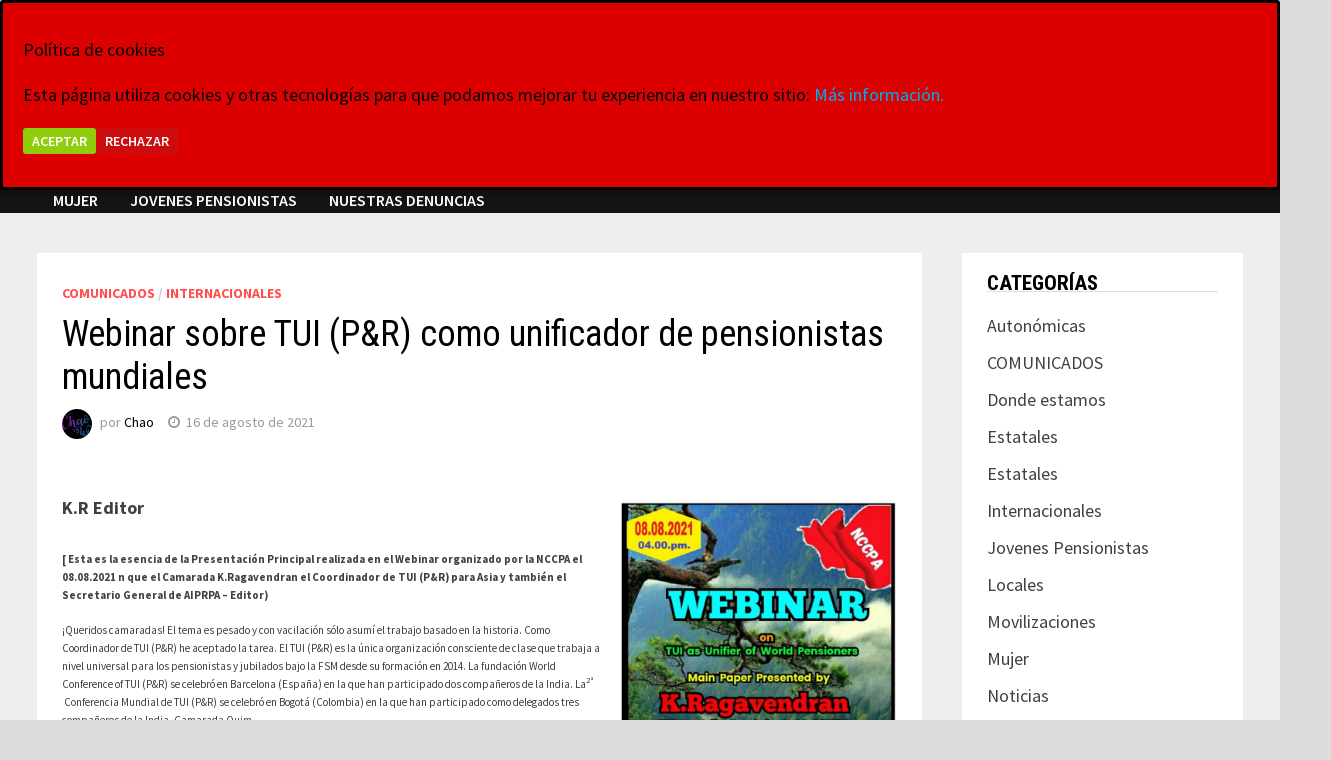

--- FILE ---
content_type: text/html; charset=UTF-8
request_url: https://lavozdelasplataformas.eu/webinar-sobre-tui-pr-como-unificador-de-pensionistas-mundiales
body_size: 20689
content:
<!doctype html>
<html lang="es">
<head>
	<meta charset="UTF-8">
	<meta name="viewport" content="width=device-width, initial-scale=1">
	<link rel="profile" href="https://gmpg.org/xfn/11">

	<title>Webinar sobre TUI (P&#038;R) como unificador de pensionistas mundiales &#8211; La Voz de las Plataformas</title>
<meta name='robots' content='max-image-preview:large' />
<link rel='dns-prefetch' href='//fonts.googleapis.com' />
<link rel='dns-prefetch' href='//s.w.org' />
<link rel="alternate" type="application/rss+xml" title="La Voz de las Plataformas &raquo; Feed" href="https://lavozdelasplataformas.eu/feed" />
<link rel="alternate" type="application/rss+xml" title="La Voz de las Plataformas &raquo; Feed de los comentarios" href="https://lavozdelasplataformas.eu/comments/feed" />
<link rel="alternate" type="application/rss+xml" title="La Voz de las Plataformas &raquo; Comentario Webinar sobre TUI (P&#038;R) como unificador de pensionistas mundiales del feed" href="https://lavozdelasplataformas.eu/webinar-sobre-tui-pr-como-unificador-de-pensionistas-mundiales/feed" />
		<script type="text/javascript">
			window._wpemojiSettings = {"baseUrl":"https:\/\/s.w.org\/images\/core\/emoji\/13.1.0\/72x72\/","ext":".png","svgUrl":"https:\/\/s.w.org\/images\/core\/emoji\/13.1.0\/svg\/","svgExt":".svg","source":{"concatemoji":"https:\/\/lavozdelasplataformas.eu\/wp-includes\/js\/wp-emoji-release.min.js?ver=5.8.12"}};
			!function(e,a,t){var n,r,o,i=a.createElement("canvas"),p=i.getContext&&i.getContext("2d");function s(e,t){var a=String.fromCharCode;p.clearRect(0,0,i.width,i.height),p.fillText(a.apply(this,e),0,0);e=i.toDataURL();return p.clearRect(0,0,i.width,i.height),p.fillText(a.apply(this,t),0,0),e===i.toDataURL()}function c(e){var t=a.createElement("script");t.src=e,t.defer=t.type="text/javascript",a.getElementsByTagName("head")[0].appendChild(t)}for(o=Array("flag","emoji"),t.supports={everything:!0,everythingExceptFlag:!0},r=0;r<o.length;r++)t.supports[o[r]]=function(e){if(!p||!p.fillText)return!1;switch(p.textBaseline="top",p.font="600 32px Arial",e){case"flag":return s([127987,65039,8205,9895,65039],[127987,65039,8203,9895,65039])?!1:!s([55356,56826,55356,56819],[55356,56826,8203,55356,56819])&&!s([55356,57332,56128,56423,56128,56418,56128,56421,56128,56430,56128,56423,56128,56447],[55356,57332,8203,56128,56423,8203,56128,56418,8203,56128,56421,8203,56128,56430,8203,56128,56423,8203,56128,56447]);case"emoji":return!s([10084,65039,8205,55357,56613],[10084,65039,8203,55357,56613])}return!1}(o[r]),t.supports.everything=t.supports.everything&&t.supports[o[r]],"flag"!==o[r]&&(t.supports.everythingExceptFlag=t.supports.everythingExceptFlag&&t.supports[o[r]]);t.supports.everythingExceptFlag=t.supports.everythingExceptFlag&&!t.supports.flag,t.DOMReady=!1,t.readyCallback=function(){t.DOMReady=!0},t.supports.everything||(n=function(){t.readyCallback()},a.addEventListener?(a.addEventListener("DOMContentLoaded",n,!1),e.addEventListener("load",n,!1)):(e.attachEvent("onload",n),a.attachEvent("onreadystatechange",function(){"complete"===a.readyState&&t.readyCallback()})),(n=t.source||{}).concatemoji?c(n.concatemoji):n.wpemoji&&n.twemoji&&(c(n.twemoji),c(n.wpemoji)))}(window,document,window._wpemojiSettings);
		</script>
		<style type="text/css">
img.wp-smiley,
img.emoji {
	display: inline !important;
	border: none !important;
	box-shadow: none !important;
	height: 1em !important;
	width: 1em !important;
	margin: 0 .07em !important;
	vertical-align: -0.1em !important;
	background: none !important;
	padding: 0 !important;
}
</style>
	<link rel='stylesheet' id='argpd-informbox-css'  href='https://lavozdelasplataformas.eu/wp-content/plugins/adapta-rgpd/assets/css/inform-box-simple.css?ver=1.3.5' type='text/css' media='all' />
<link rel='stylesheet' id='wp-block-library-css'  href='https://lavozdelasplataformas.eu/wp-includes/css/dist/block-library/style.min.css?ver=5.8.12' type='text/css' media='all' />
<style id='wp-block-library-theme-inline-css' type='text/css'>
#start-resizable-editor-section{display:none}.wp-block-audio figcaption{color:#555;font-size:13px;text-align:center}.is-dark-theme .wp-block-audio figcaption{color:hsla(0,0%,100%,.65)}.wp-block-code{font-family:Menlo,Consolas,monaco,monospace;color:#1e1e1e;padding:.8em 1em;border:1px solid #ddd;border-radius:4px}.wp-block-embed figcaption{color:#555;font-size:13px;text-align:center}.is-dark-theme .wp-block-embed figcaption{color:hsla(0,0%,100%,.65)}.blocks-gallery-caption{color:#555;font-size:13px;text-align:center}.is-dark-theme .blocks-gallery-caption{color:hsla(0,0%,100%,.65)}.wp-block-image figcaption{color:#555;font-size:13px;text-align:center}.is-dark-theme .wp-block-image figcaption{color:hsla(0,0%,100%,.65)}.wp-block-pullquote{border-top:4px solid;border-bottom:4px solid;margin-bottom:1.75em;color:currentColor}.wp-block-pullquote__citation,.wp-block-pullquote cite,.wp-block-pullquote footer{color:currentColor;text-transform:uppercase;font-size:.8125em;font-style:normal}.wp-block-quote{border-left:.25em solid;margin:0 0 1.75em;padding-left:1em}.wp-block-quote cite,.wp-block-quote footer{color:currentColor;font-size:.8125em;position:relative;font-style:normal}.wp-block-quote.has-text-align-right{border-left:none;border-right:.25em solid;padding-left:0;padding-right:1em}.wp-block-quote.has-text-align-center{border:none;padding-left:0}.wp-block-quote.is-large,.wp-block-quote.is-style-large{border:none}.wp-block-search .wp-block-search__label{font-weight:700}.wp-block-group.has-background{padding:1.25em 2.375em;margin-top:0;margin-bottom:0}.wp-block-separator{border:none;border-bottom:2px solid;margin-left:auto;margin-right:auto;opacity:.4}.wp-block-separator:not(.is-style-wide):not(.is-style-dots){width:100px}.wp-block-separator.has-background:not(.is-style-dots){border-bottom:none;height:1px}.wp-block-separator.has-background:not(.is-style-wide):not(.is-style-dots){height:2px}.wp-block-table thead{border-bottom:3px solid}.wp-block-table tfoot{border-top:3px solid}.wp-block-table td,.wp-block-table th{padding:.5em;border:1px solid;word-break:normal}.wp-block-table figcaption{color:#555;font-size:13px;text-align:center}.is-dark-theme .wp-block-table figcaption{color:hsla(0,0%,100%,.65)}.wp-block-video figcaption{color:#555;font-size:13px;text-align:center}.is-dark-theme .wp-block-video figcaption{color:hsla(0,0%,100%,.65)}.wp-block-template-part.has-background{padding:1.25em 2.375em;margin-top:0;margin-bottom:0}#end-resizable-editor-section{display:none}
</style>
<link rel='stylesheet' id='cookie-consent-style-css'  href='https://lavozdelasplataformas.eu/wp-content/plugins/click-datos-lopd/assets/css/style.css?ver=5.8.12' type='text/css' media='all' />
<link rel='stylesheet' id='font-awesome-css'  href='https://lavozdelasplataformas.eu/wp-content/themes/bam/assets/css/font-awesome.min.css?ver=4.7.0' type='text/css' media='all' />
<link rel='stylesheet' id='bam-style-css'  href='https://lavozdelasplataformas.eu/wp-content/themes/bam/style.css?ver=5.8.12' type='text/css' media='all' />
<link rel='stylesheet' id='bam-google-fonts-css'  href='https://fonts.googleapis.com/css?family=Source+Sans+Pro%3A100%2C200%2C300%2C400%2C500%2C600%2C700%2C800%2C900%2C100i%2C200i%2C300i%2C400i%2C500i%2C600i%2C700i%2C800i%2C900i|Roboto+Condensed%3A100%2C200%2C300%2C400%2C500%2C600%2C700%2C800%2C900%2C100i%2C200i%2C300i%2C400i%2C500i%2C600i%2C700i%2C800i%2C900i%26subset%3Dlatin' type='text/css' media='all' />
<script type='text/javascript' src='https://lavozdelasplataformas.eu/wp-includes/js/jquery/jquery.min.js?ver=3.6.0' id='jquery-core-js'></script>
<script type='text/javascript' src='https://lavozdelasplataformas.eu/wp-includes/js/jquery/jquery-migrate.min.js?ver=3.3.2' id='jquery-migrate-js'></script>
<script type='text/javascript' src='https://lavozdelasplataformas.eu/wp-content/plugins/miniorange-login-openid/includes/js/mo_openid_jquery.cookie.min.js?ver=5.8.12' id='js-cookie-script-js'></script>
<script type='text/javascript' src='https://lavozdelasplataformas.eu/wp-content/plugins/miniorange-login-openid/includes/js/mo-openid-social_login.js?ver=5.8.12' id='mo-social-login-script-js'></script>
<script type='text/javascript' src='https://lavozdelasplataformas.eu/wp-content/plugins/1and1-wordpress-assistant/js/cookies.js?ver=5.8.12' id='1and1-wp-cookies-js'></script>
<link rel="https://api.w.org/" href="https://lavozdelasplataformas.eu/wp-json/" /><link rel="alternate" type="application/json" href="https://lavozdelasplataformas.eu/wp-json/wp/v2/posts/957" /><link rel="EditURI" type="application/rsd+xml" title="RSD" href="https://lavozdelasplataformas.eu/xmlrpc.php?rsd" />
<link rel="wlwmanifest" type="application/wlwmanifest+xml" href="https://lavozdelasplataformas.eu/wp-includes/wlwmanifest.xml" /> 
<meta name="generator" content="WordPress 5.8.12" />
<link rel="canonical" href="https://lavozdelasplataformas.eu/webinar-sobre-tui-pr-como-unificador-de-pensionistas-mundiales" />
<link rel='shortlink' href='https://lavozdelasplataformas.eu/?p=957' />
<link rel="alternate" type="application/json+oembed" href="https://lavozdelasplataformas.eu/wp-json/oembed/1.0/embed?url=https%3A%2F%2Flavozdelasplataformas.eu%2Fwebinar-sobre-tui-pr-como-unificador-de-pensionistas-mundiales" />
<link rel="alternate" type="text/xml+oembed" href="https://lavozdelasplataformas.eu/wp-json/oembed/1.0/embed?url=https%3A%2F%2Flavozdelasplataformas.eu%2Fwebinar-sobre-tui-pr-como-unificador-de-pensionistas-mundiales&#038;format=xml" />
<style id="cdlopd-css" type="text/css" media="screen">
				#catapult-cookie-bar {
					box-sizing: border-box;
					max-height: 0;
					opacity: 0;
					z-index: 99999;
					overflow: hidden;
					color: #000000;
					position: fixed;
					left: 0;
					top: 0;
					width: 100%;
					background-color: #dd0000;
                                        border-style: solid;
                                        border-width: px;
                                        border-color: ;
				}
				#catapult-cookie-bar a {
					color: ;
				}
				#catapult-cookie-bar .x_close span {
					background-color: ;
				}
				button#catapultCookieAceptar {
					background:#90CD0D;
					color: #fff;
					border: 0; padding: 6px 9px; border-radius: 3px;
				}
                                button#catapultCookieRechazar {
					background:#CD0D0D;
					color: #fff;
					border: 0; padding: 6px 9px; border-radius: 3px;
				}
				#catapult-cookie-bar h3 {
					color: #000000;
				}
				.has-cookie-bar #catapult-cookie-bar {
					opacity: 1;
					max-height: 999px;
					min-height: 30px;
				}</style><script src="[data-uri]"></script><link rel="pingback" href="https://lavozdelasplataformas.eu/xmlrpc.php"><link rel="icon" href="https://lavozdelasplataformas.eu/wp-content/uploads/2022/05/cropped-Logo-La-Voz-1-32x32.jpeg" sizes="32x32" />
<link rel="icon" href="https://lavozdelasplataformas.eu/wp-content/uploads/2022/05/cropped-Logo-La-Voz-1-192x192.jpeg" sizes="192x192" />
<link rel="apple-touch-icon" href="https://lavozdelasplataformas.eu/wp-content/uploads/2022/05/cropped-Logo-La-Voz-1-180x180.jpeg" />
<meta name="msapplication-TileImage" content="https://lavozdelasplataformas.eu/wp-content/uploads/2022/05/cropped-Logo-La-Voz-1-270x270.jpeg" />

		<style type="text/css" id="theme-custom-css">
			/* Header CSS */
                    body.boxed-layout #page {
                        max-width: 2000px;
                    }
                
                    @media ( min-width: 768px ) {
                        #primary {
                            width: 75%;
                        }
                    }
                
                    @media ( min-width: 768px ) {
                        #secondary {
                            width: 25%;
                        }
                    }
                /* Color CSS */
                    .page-content a:hover,
                    .entry-content a:hover {
                        color: #00aeef;
                    }
                
                    body.boxed-layout.custom-background,
                    body.boxed-layout {
                        background-color: #dddddd;
                    }
                
                    body.boxed-layout.custom-background.separate-containers,
                    body.boxed-layout.separate-containers {
                        background-color: #dddddd;
                    }
                
                    body.wide-layout.custom-background.separate-containers,
                    body.wide-layout.separate-containers {
                        background-color: #eeeeee;
                    }
                /* Header CSS */
                        .site-header.default-style .main-navigation ul li a, .site-header.default-style .bam-search-button-icon, .site-header.default-style .menu-toggle { line-height: 26px; }
                        .site-header.default-style .main-navigation ul ul li a { line-height: 1.3; }
                        .site-header.default-style .bam-search-box-container { top: 26px }
                    
                        .site-header.default-style #site-header-inner {
                            padding-top: 20px;
                        }
                    
                        .site-header.default-style #site-header-inner {
                            padding-bottom: 20px;
                        }
                    /* Typography CSS */h1, h2, h3, h4, h5, h6, .site-title, .bam-entry .entry-title a, .widget-title, .entry-title, .related-section-title, .related-post-title a, .single .entry-title, .archive .page-title{line-height:1.2;}.widget-title{line-height:0.5;}		</style>

	</head>

<body class="post-template-default single single-post postid-957 single-format-standard wp-custom-logo wp-embed-responsive boxed-layout right-sidebar separate-containers">



<div id="page" class="site">
	<a class="skip-link screen-reader-text" href="#content">Saltar al contenido</a>

	
<div id="topbar" class="bam-topbar clearfix">

    <div class="container">

                    <span class="bam-date">17 de enero de 2026</span>
        
        
        
<div class="bam-topbar-social colored">

    
        
                    <span class="bam-social-icon">
                                    <a href="https://www.facebook.com/La-Voz-de-las-Plataformas-181702116826990" class="bam-social-link facebook" target="_blank" title="Facebook">
                        <i class="fa fa-facebook"></i>
                    </a>
                            </span>
                
    
        
                    <span class="bam-social-icon">
                                    <a href="https://www.youtube.com/channel/UCwcB1I_zvnrMH0CqQLy6ltA" class="bam-social-link youtube" target="_blank" title="YouTube">
                        <i class="fa fa-youtube-play"></i>
                    </a>
                            </span>
                
    
        
                    <span class="bam-social-icon">
                                    <a href="https://twitter.com/pensionazo_no" class="bam-social-link twitter" target="_blank" title="Twitter">
                        <i class="fa fa-twitter"></i>
                    </a>
                            </span>
                
    
        
                
    
        
                    <span class="bam-social-icon">
                                    <a href="https://www.instagram.com/invites/contact/?i=15hzeztoqc20p&#038;utm_content=2q23fuj" class="bam-social-link instagram" target="_blank" title="Instagram">
                        <i class="fa fa-instagram"></i>
                    </a>
                            </span>
                
    
        
                
    
        
                
    
        
                
    
        
                
    
        
                
    
        
                
    
        
                
    
        
                
    
        
                
    
        
                
    
        
                
    
        
                
    
        
                    <span class="bam-social-icon">
                                    <a href="mailto:lavozdelasplataformas@gmail.com" class="bam-social-link email" target="_self" title="Correo electrónico">
                        <i class="fa fa-envelope"></i>
                    </a>
                            </span>
                
    
</div><!-- .bam-social-media -->
    </div>

</div>
	


<header id="masthead" class="site-header default-style">

    
    

<div id="site-header-inner" class="clearfix container left-logo">

    <div class="site-branding">
    <div class="site-branding-inner">

                    <div class="site-logo-image"><a href="https://lavozdelasplataformas.eu/" class="custom-logo-link" rel="home"><img width="81" height="80" src="https://lavozdelasplataformas.eu/wp-content/uploads/2022/05/cropped-cropped-WhatsApp-Image-2022-05-03-at-10.40.41-PM-e1651610833267.jpeg" class="custom-logo" alt="La Voz de las Plataformas" /></a></div>
        
        <div class="site-branding-text">
                            <p class="site-title"><a href="https://lavozdelasplataformas.eu/" rel="home">La Voz de las Plataformas</a></p>
                                <p class="site-description">Grupo Colaborativo La Voz de las Plataformas, donde todas y cada una de ellas tienen VOZ</p>
                    </div><!-- .site-branding-text -->

    </div><!-- .site-branding-inner -->
</div><!-- .site-branding -->
        
</div><!-- #site-header-inner -->



<nav id="site-navigation" class="main-navigation">

    <div id="site-navigation-inner" class="container align-left show-search">
        
        <div class="menu-menu-principal-container"><ul id="primary-menu" class="menu"><li id="menu-item-468" class="menu-item menu-item-type-post_type menu-item-object-page menu-item-home menu-item-468"><a href="https://lavozdelasplataformas.eu/">VIDEOCONFERENCIAS</a></li>
<li id="menu-item-910" class="menu-item menu-item-type-taxonomy menu-item-object-category menu-item-910"><a href="https://lavozdelasplataformas.eu/category/noticias">Noticias</a></li>
<li id="menu-item-121" class="menu-item menu-item-type-taxonomy menu-item-object-category current-post-ancestor current-menu-parent current-post-parent menu-item-121"><a href="https://lavozdelasplataformas.eu/category/comunicados">COMUNICADOS</a></li>
<li id="menu-item-962" class="menu-item menu-item-type-taxonomy menu-item-object-category current-post-ancestor current-menu-parent current-post-parent menu-item-962"><a href="https://lavozdelasplataformas.eu/category/comunicados">Internacionales</a></li>
<li id="menu-item-115" class="menu-item menu-item-type-taxonomy menu-item-object-category menu-item-has-children menu-item-115"><a href="https://lavozdelasplataformas.eu/category/movilizaciones">Movilizaciones</a>
<ul class="sub-menu">
	<li id="menu-item-850" class="menu-item menu-item-type-taxonomy menu-item-object-category current-post-ancestor current-menu-parent current-post-parent menu-item-850"><a href="https://lavozdelasplataformas.eu/category/comunicados">Locales</a></li>
	<li id="menu-item-849" class="menu-item menu-item-type-taxonomy menu-item-object-category current-post-ancestor current-menu-parent current-post-parent menu-item-849"><a href="https://lavozdelasplataformas.eu/category/comunicados">Autonómicos</a></li>
	<li id="menu-item-848" class="menu-item menu-item-type-taxonomy menu-item-object-category current-post-ancestor current-menu-parent current-post-parent menu-item-848"><a href="https://lavozdelasplataformas.eu/category/comunicados">Estatales</a></li>
	<li id="menu-item-847" class="menu-item menu-item-type-post_type menu-item-object-page menu-item-847"><a href="https://lavozdelasplataformas.eu/galeria">Galeria</a></li>
</ul>
</li>
<li id="menu-item-997" class="menu-item menu-item-type-taxonomy menu-item-object-category menu-item-997"><a href="https://lavozdelasplataformas.eu/category/quienes-somos">Quienes Somos</a></li>
<li id="menu-item-998" class="menu-item menu-item-type-taxonomy menu-item-object-category menu-item-998"><a href="https://lavozdelasplataformas.eu/category/donde-estamos">Donde estamos</a></li>
<li id="menu-item-126" class="menu-item menu-item-type-post_type menu-item-object-page menu-item-126"><a href="https://lavozdelasplataformas.eu/contactar">Contactar</a></li>
<li id="menu-item-926" class="menu-item menu-item-type-taxonomy menu-item-object-category menu-item-926"><a href="https://lavozdelasplataformas.eu/category/mujer">Mujer</a></li>
<li id="menu-item-1233" class="menu-item menu-item-type-taxonomy menu-item-object-category menu-item-1233"><a href="https://lavozdelasplataformas.eu/category/jovenes-pensionistas">Jovenes Pensionistas</a></li>
<li id="menu-item-1010" class="menu-item menu-item-type-taxonomy menu-item-object-category menu-item-1010"><a href="https://lavozdelasplataformas.eu/category/nuestras-denuncias">Nuestras Denuncias</a></li>
</ul></div><div class="bam-search-button-icon">
    <i class="fa fa-search" aria-hidden="true"></i>
</div>
<div class="bam-search-box-container">
    <div class="bam-search-box">
        <form role="search" method="get" class="search-form" action="https://lavozdelasplataformas.eu/">
				<label>
					<span class="screen-reader-text">Buscar:</span>
					<input type="search" class="search-field" placeholder="Buscar &hellip;" value="" name="s" />
				</label>
				<input type="submit" class="search-submit" value="Buscar" />
			</form>    </div><!-- th-search-box -->
</div><!-- .th-search-box-container -->

        <button class="menu-toggle" aria-controls="primary-menu" aria-expanded="false" data-toggle-target=".mobile-navigation"><i class="fa fa-bars"></i>Menú</button>
        
    </div><!-- .container -->
    
</nav><!-- #site-navigation -->
<div class="mobile-dropdown">
    <nav class="mobile-navigation">
        <div class="menu-menu-principal-container"><ul id="primary-menu-mobile" class="menu"><li class="menu-item menu-item-type-post_type menu-item-object-page menu-item-home menu-item-468"><a href="https://lavozdelasplataformas.eu/">VIDEOCONFERENCIAS</a></li>
<li class="menu-item menu-item-type-taxonomy menu-item-object-category menu-item-910"><a href="https://lavozdelasplataformas.eu/category/noticias">Noticias</a></li>
<li class="menu-item menu-item-type-taxonomy menu-item-object-category current-post-ancestor current-menu-parent current-post-parent menu-item-121"><a href="https://lavozdelasplataformas.eu/category/comunicados">COMUNICADOS</a></li>
<li class="menu-item menu-item-type-taxonomy menu-item-object-category current-post-ancestor current-menu-parent current-post-parent menu-item-962"><a href="https://lavozdelasplataformas.eu/category/comunicados">Internacionales</a></li>
<li class="menu-item menu-item-type-taxonomy menu-item-object-category menu-item-has-children menu-item-115"><a href="https://lavozdelasplataformas.eu/category/movilizaciones">Movilizaciones</a><button class="dropdown-toggle" data-toggle-target=".mobile-navigation .menu-item-115 > .sub-menu" aria-expanded="false"><span class="screen-reader-text">Mostrar el submenú</span></button>
<ul class="sub-menu">
	<li class="menu-item menu-item-type-taxonomy menu-item-object-category current-post-ancestor current-menu-parent current-post-parent menu-item-850"><a href="https://lavozdelasplataformas.eu/category/comunicados">Locales</a></li>
	<li class="menu-item menu-item-type-taxonomy menu-item-object-category current-post-ancestor current-menu-parent current-post-parent menu-item-849"><a href="https://lavozdelasplataformas.eu/category/comunicados">Autonómicos</a></li>
	<li class="menu-item menu-item-type-taxonomy menu-item-object-category current-post-ancestor current-menu-parent current-post-parent menu-item-848"><a href="https://lavozdelasplataformas.eu/category/comunicados">Estatales</a></li>
	<li class="menu-item menu-item-type-post_type menu-item-object-page menu-item-847"><a href="https://lavozdelasplataformas.eu/galeria">Galeria</a></li>
</ul>
</li>
<li class="menu-item menu-item-type-taxonomy menu-item-object-category menu-item-997"><a href="https://lavozdelasplataformas.eu/category/quienes-somos">Quienes Somos</a></li>
<li class="menu-item menu-item-type-taxonomy menu-item-object-category menu-item-998"><a href="https://lavozdelasplataformas.eu/category/donde-estamos">Donde estamos</a></li>
<li class="menu-item menu-item-type-post_type menu-item-object-page menu-item-126"><a href="https://lavozdelasplataformas.eu/contactar">Contactar</a></li>
<li class="menu-item menu-item-type-taxonomy menu-item-object-category menu-item-926"><a href="https://lavozdelasplataformas.eu/category/mujer">Mujer</a></li>
<li class="menu-item menu-item-type-taxonomy menu-item-object-category menu-item-1233"><a href="https://lavozdelasplataformas.eu/category/jovenes-pensionistas">Jovenes Pensionistas</a></li>
<li class="menu-item menu-item-type-taxonomy menu-item-object-category menu-item-1010"><a href="https://lavozdelasplataformas.eu/category/nuestras-denuncias">Nuestras Denuncias</a></li>
</ul></div>    </nav>
</div>

    
         
</header><!-- #masthead -->


	
	<div id="content" class="site-content">
		<div class="container">

	
	<div id="primary" class="content-area">

		
		<main id="main" class="site-main">

			
			
<article id="post-957" class="bam-single-post post-957 post type-post status-publish format-standard hentry category-comunicados category-internacionales">
	
	
	<div class="category-list">
		<span class="cat-links"><a href="https://lavozdelasplataformas.eu/category/comunicados" rel="category tag">COMUNICADOS</a> / <a href="https://lavozdelasplataformas.eu/category/comunicados/internacionales" rel="category tag">Internacionales</a></span>	</div><!-- .category-list -->

	<header class="entry-header">
		<h1 class="entry-title">Webinar sobre TUI (P&#038;R) como unificador de pensionistas mundiales</h1>			<div class="entry-meta">
				<span class="byline"> <img class="author-photo" alt="Chao" src="https://secure.gravatar.com/avatar/6032c66ace4c52c1d9d740156a705e6d?s=96&#038;d=mm&#038;r=g" />por <span class="author vcard"><a class="url fn n" href="https://lavozdelasplataformas.eu/author/chao">Chao</a></span></span><span class="posted-on"><i class="fa fa-clock-o"></i><a href="https://lavozdelasplataformas.eu/webinar-sobre-tui-pr-como-unificador-de-pensionistas-mundiales" rel="bookmark"><time class="entry-date published" datetime="2021-08-16T15:48:16+02:00">16 de agosto de 2021</time><time class="updated" datetime="2021-08-19T20:38:08+02:00">19 de agosto de 2021</time></a></span>			</div><!-- .entry-meta -->
			</header><!-- .entry-header -->

	
	
	<div class="entry-content">
		
<div class="wp-block-columns">
<div class="wp-block-column" style="flex-basis:100%">
<div class="wp-block-group"><div class="wp-block-group__inner-container">
<div class="wp-block-image"><figure class="alignright size-large is-resized"><img loading="lazy" src="https://lavozdelasplataformas.eu/wp-content/uploads/2021/08/IMG-20210803-WA0091-714x1024.jpg" alt="" class="wp-image-955" width="276" height="396" srcset="https://lavozdelasplataformas.eu/wp-content/uploads/2021/08/IMG-20210803-WA0091-714x1024.jpg 714w, https://lavozdelasplataformas.eu/wp-content/uploads/2021/08/IMG-20210803-WA0091-209x300.jpg 209w, https://lavozdelasplataformas.eu/wp-content/uploads/2021/08/IMG-20210803-WA0091-768x1101.jpg 768w, https://lavozdelasplataformas.eu/wp-content/uploads/2021/08/IMG-20210803-WA0091.jpg 893w" sizes="(max-width: 276px) 100vw, 276px" /></figure></div>



<p><strong>K.R Editor</strong><strong></strong></p>



<p style="font-size:11px"><strong>[ Esta es la esencia de la Presentación Principal realizada en el Webinar organizado por la NCCPA el 08.08.2021 n que el Camarada K.Ragavendran el Coordinador de TUI (P&amp;R) para Asia y también el Secretario General de AIPRPA – Editor)</strong><strong></strong></p>



<p style="font-size:11px">¡Queridos camaradas! El tema es pesado y con vacilación sólo asumí el trabajo basado en la historia. Como Coordinador de TUI (P&amp;R) he aceptado la tarea. El TUI (P&amp;R) es la única organización consciente de clase que trabaja a nivel universal para los pensionistas y jubilados bajo la FSM desde su formación en 2014. La fundación World Conference of TUI (P&amp;R) se celebró en Barcelona (España) en la que han participado dos compañeros de la India. La<sup>2ª</sup> &nbsp;Conferencia Mundial de TUI (P&amp;R) se celebró en Bogotá (Colombia) en la que han participado como delegados tres compañeros de la India. Camarada Quim</p>



<p style="font-size:11px">La Conferencia Mundial de TUI (P&amp;R) ha visto que no sólo los problemas de los pensionistas se discutieron allí, sino que también estas Conferencias han establecido claramente que sólo después de la llegada de la liberalización y la globalización el ataque a las pensiones y la seguridad social han comenzado en muchos países. Estábamos muy orgullosos de que la FSM hubiera tomado la iniciativa de formar una Organización Sindical Internacional para Jubilados y Jubilados. La formación de este TUI muestra claramente que la FSM había entendido que los pensionistas y jubilados tienen un papel importante que desempeñar no sólo en la defensa de las pensiones y la seguridad social, sino también contra las políticas de GLP, que es el punto de partida del grave ataque a la pensión y la seguridad social.</p>



<p style="font-size:11px">La FSM consiguió que se formaran muchas organizaciones sindicales internacionales con el fin de reunirse con los sectoriales y debatir sus problemas. La FSM también se reúne una vez cada cinco años en la conferencia mundial en la que se unen todos los TUI. La FSM solía extender la solidaridad total a cualquier sindicato en huelga en cualquier país. Aún hoy se puede ver que la huelga de Colombia o el bloqueo económico contra Cuba, la FSM y sus TUI están tratando de unir a sus propios compatriotas y apoyar la acción.</p>



<p style="font-size:11px">Deberíamos tocar la historia de la FSM y luego ir a la formación de Trade Union International (Pensionistas y Jubilados). La FSM es la organización madre y más de 20 TUI funcionan bajo ella. La FSM se formó en 1945. Antes de la formación de la FSM, todos funcionaban bajo la IFTU (Federación Internacional de Sindicatos). Incluso durante la Primera Guerra Mundial la IFTU estaba funcionando. Pero durante la Primera Guerra Mundial la clase obrera de Rusia asumió el liderazgo del país a través de la revolución y se estableció la URSS. La exitosa revolución en la URSS impulsó la moral de la clase obrera mundial.&nbsp; Muchas organizaciones comenzaron su batalla ideológica en diversos países con los sindicatos sin el clase-sentido correcto. En última instancia, el propio concepto de IFTU ha cambiado y el lema de IFTU se declara como «Socialización de los medios de producción». Esto había causado una batalla ideológica dentro de iftu y la Federación Americana del Trabajo (AFL) dejó la IFTU.</p>



<p style="font-size:11px">La IFTU está colaborando estrechamente con la Sociedad de las Naciones y la OIT y, según se informa, está ejerciendo presión a favor de las propuestas de la Sociedad de Naciones. La sede de iftu era Berlín (Alemania). Hitler se fue levantando en Alemania y después de atrincherarse comenzó a atacar a diferentes secciones una tras otra. Comenzó a atacar primero a la izquierda y luego a los sindicatos y también a los cristianos. La IFTU no podía funcionar desde Berlín y la sede se trasladó a París (Francia). Existe otra central sindical llamada CMT (Confederación Mundial del Trabajo) que tiene su sede en Europa. Esta organización sindical internacional trabajaba principalmente con los partidos demócrata-cristianos en Europa y atendía a los distritos católicos romanos. El régimen de Alemania e Italia comenzó a atacar fuertemente esa unión. Muchos líderes de la CMT fueron arrestados y enviados también a campos de concentración. La CMT no pudo funcionar y tuvo que cerrar su Secretaría en Holanda después de que Hitler ocupara ese país.</p>



<p style="font-size:11px">La<sup>2ª</sup> &nbsp;Guerra Mundial estalló cuando la Sociedad de Naciones no pudo detenerla. Alemania formó alianza con Italia y Japón y comenzó a atacar al mundo. Las Potencias Aliadas salieron victoriosas y las Potencias del Eje fueron derrotadas en la Guerra Mundial después de la devastación principalmente en Europa. Pero un factor importante dela<sup>2ª</sup> &nbsp;Guerra Mundial fue la victoria de la URSS y la formación de un Campo Socialista en el mundo. La formación del Campo Socialista impulsó el funcionamiento de la IFTU. El cambio climático dio lugar a la formación de la FSM por disolución de la IFTU en 1945 después de la guerra mundial.</p>



<p style="font-size:11px">Pero los Estados Unidos habían traído un plan llamado el «Plan Marshal». El Plan Marshal ofrecía miles de millones de dólares para la reconstrucción de las economías devastadas de Europa. La intención principal del plan era detener el crecimiento del movimiento sindical militante que amenazaba a varios poderes y una probable toma del poder por parte de la clase obrera. Por lo tanto, el Plan Marshal ofreció una reconstrucción de la economía que detendría los disturbios.</p>



<p style="font-size:11px">El Plan Marshal causó otra batalla ideológica dentro de la FSM. Muchas Uniones, especialmente en Europa, no pudieron adoptar una posición correcta debido a su enfoque subjetivo. Querían la ayuda de los Estados Unidos para sus propios países. La batalla ideológica se extendió a la separación de caminos que condujo a la ruptura del movimiento sindical internacional con la formación de una central sindical separada llamada ICFTU (Confederación Internacional de Organizaciones Sindicales Libres) en 1949. Se llamaban a sí mismos «Sindicatos Libres», pero en la práctica terminaron como parte del sindicalismo amarillo solamente. Pero la FSM continuó como el movimiento internacional consciente de clase.</p>



<p style="font-size:11px">La FSM fue apoyada por muchos países bajo el campo socialista también. En este momento, la latente Confederación Mundial del Trabajo (CMT) debido a las atrocidades cometidas por los regímenes totalitarios revivió su funcionamiento. Quería fusionarse con otra central sindical internacional, hubo propuestas de fusión con la FSM. Pero los delegados de la FSM rechazaron esa línea de fusión. La historia nos revela que esta CMT y la CIOSL se fusionaron para formar un nuevo equipo llamado «CSI» (Confederación Sindical Internacional) en el año 2006.</p>



<p style="font-size:11px">Un acontecimiento inesperado tuvo lugar en el Campo Socialista. La URSS y el Campo destruidos a principios de la década de 1990. La desintegración del campo socialista afectó también a la FSM. De hecho, la FSM estaba disminuyendo durante esta fase. Esta fase se prolongó hasta el año 2005. En el año 2005, la FSM celebró su conferencia mundial en La Habana (Cuba). Un liderazgo con el camarada George Mavrikose de Grecia fue elegido como Secretario General de la FSM. La FSM adoptó nuevos métodos de organización y enfoque de los problemas. La desintegración del campo socialista también marcó el comienzo de un orden mundial de globalización y liberalización para regocijo de las empresas. Iniciaron el terreno para la privatización ciega y también como parte del ataque comenzaron a atacar la pensión y la seguridad social también. De hecho, las pensiones y las prestaciones de la seguridad social fueron los productos de la URSS y la formación del campo socialista solamente. Con la desintegración del campo, la pensión y la seguridad social, junto con los derechos laborales, comenzaron a ser retiradas por varios países.</p>



<p style="font-size:11px">Pero el advenimiento de la liberalización abrió nuevas vías de crecimiento a la FSM. Comenzó a oponerse vehementemente a la explotación del trabajo y otras formas de represión bajo el imperialismo y el racismo. La lucha contra la pobreza y la degradación del medio ambiente ayudó a la FSM a crecer más rápidamente. La lucha contra los males de la liberalización y el funcionamiento de la organización condujo al fenomenal crecimiento de la FSM en varios países. La FSM inició su lucha por el pleno empleo; para la seguridad social; para la protección de la salud y para los derechos sindicales. Muchos sindicatos se afiliaron a la FSM. En la India también hay actualmente dos centros sindicales de izquierda, la AITUC y la CITU, afiliadas a la FSM. La FSM alentó la formación de varias organizaciones sindicales internacionales, incluida una de las últimas conferencias de tui (pensionistas y jubilados) y regionales que impulsaron el crecimiento.</p>



<p style="font-size:11px">Así surgió el nacimiento de la Unión Sindical Internacional de Pensionistas y Jubilados a la que también estamos afiliados. El camarada Quim Boix de España es el Secretario General y el Camarada Dimos Koumpouris de Grecia es el Presidente. El TUI (Pensionistas y Jubilados) está demostrando que los ciudadanos de la tercera edad, tanto pensionistas como jubilados, tienen un papel que desempeñar en la situación actual, cuando la pensión y la seguridad social están bajo graves ataques, incluida la India. El TUI (P&amp;R) está organizando movimientos internacionales para poner de relieve los problemas de los pensionistas y jubilados. Se celebra el 1<sup>de</sup> octubre como el Día de los Ancianos para centrarse en una vida digna para todas las personas mayores. Organiza conferencias regionales que abarcan diferentes continentes para que no sólo se destaquen las cuestiones de los pensionistas y jubilados de los diferentes países, sino también para orientarlos en la lucha contra la liberalización.</p>



<p style="font-size:11px">En la India hay millones de pensionistas y jubilados. Los pensionistas del Gobierno central y estatal, así como los pensionistas de las instituciones del sector público, no están en absoluto sindicalizados ni siquiera ahora y apenas el 20% de ellos son miembros de las asociaciones de pensionistas. Sin organización ninguno puede luchar por la justicia. No hay un centro para toda la India para muchos, incluidos los pensionistas del Gobierno del Estado, que están dispersos en varios Estados. El intento de formar un Centro de toda la India para los Pensionistas del Gobierno estatal también se detuvo debido a la pandemia. Hay pensionistas en muchos sectores como el transporte, la electricidad, los bancos, el LIC y otras instituciones, etc. Si bien fortalecemos nuestra NCCPA por un lado, también tenemos que unificarlas todas bajo un paraguas en la India y acercarnos a la organización internacional llamada TUI (P&amp;R) para fortalecer la lucha contra las causas de la liberalización. Este proceso va a suceder no sólo en la India, sino en todos los países para exaltar el TUI (P &amp;R) en una entidad más fuerte universalmente.</p>



<p style="font-size:11px">Requerimos conciencia de clase. ¿Qué es la conciencia de clase? La conciencia de clase significa no sólo resaltar y luchar por nuestros propios problemas. También deberíamos luchar contra la raíz de nuestros problemas. No se trata sólo de luchar contra los efectos de la liberalización. Tenemos que entender que la liberalización es la causa fundamental de todos los males, incluido el ataque a las pensiones y a la seguridad social. Si desea poner fin a la amenaza de la picadura de mosquitos, entonces no sirve de nada tomar medidas de lucha contra la picadura del mosquito solo, sino medidas concretas como limpiar o cerrar la zanja que está produciendo los mosquitos. Pero las asociaciones individuales de pensionistas no pueden luchar con éxito contra la liberalización en sí. Por lo tanto, dos medidas son necesidades inevitables. Su fin es unificar a los pensionistas y jubilados de todos los países en el marco de la TUI (P&amp;R) y trabajar en estrecha colaboración con los sindicatos de empleados y trabajadores de diferentes segmentos y las centros sindicales, así como con la FSM. Esta unidad y lucha unida por sí solas pueden derrotar los designios de la liberalización y poner fin a la explotación humana. Reforcemos la lucha porque la tendencia en varios países europeos y sudamericanos es la reversión de lo contribuyente a lo que se financia el viejo sistema de pensiones debido al fracaso de la privatización de las pensiones. Fortalezcamos el movimiento y luchemos contra el ataque a las pensiones como los planes de NPS en la India mediante la construcción de una plataforma de lucha más amplia.</p>
</div></div>
</div>
</div>
	</div><!-- .entry-content -->

	
	<footer class="entry-footer">
			</footer><!-- .entry-footer -->
</article><!-- #post-957 -->
	<nav class="navigation post-navigation" role="navigation" aria-label="Entradas">
		<h2 class="screen-reader-text">Navegación de entradas</h2>
		<div class="nav-links"><div class="nav-previous"><a href="https://lavozdelasplataformas.eu/comunicado-de-la-plataforma-de-santurtzi" rel="prev"><span class="meta-nav" aria-hidden="true">Entrada anterior</span> <span class="screen-reader-text">Entrada anterior:</span> <br/><span class="post-title">COMUNICADO DE LA PLATAFORMA DE SANTURTZI</span></a></div><div class="nav-next"><a href="https://lavozdelasplataformas.eu/otono-caliente-2-de-octubre-marcha-a-madrid" rel="next"><span class="meta-nav" aria-hidden="true">Siguiente entrada</span> <span class="screen-reader-text">Siguiente entrada:</span> <br/><span class="post-title">OTOÑO CALIENTE. 2 DE OCTUBRE, MARCHA A MADRID</span></a></div></div>
	</nav><div class="bam-authorbox clearfix">

    <div class="bam-author-img">
        <img alt='' src='https://secure.gravatar.com/avatar/6032c66ace4c52c1d9d740156a705e6d?s=100&#038;d=mm&#038;r=g' srcset='https://secure.gravatar.com/avatar/6032c66ace4c52c1d9d740156a705e6d?s=200&#038;d=mm&#038;r=g 2x' class='avatar avatar-100 photo' height='100' width='100' loading='lazy'/>    </div>

    <div class="bam-author-content">
        <h4 class="author-name">Chao</h4>
        <p class="author-description"></p>
        <a class="author-posts-link" href="https://lavozdelasplataformas.eu/author/chao" title="Chao">
            Ver todas las entradas de Chao &rarr;        </a>
    </div>

</div>


<div class="bam-related-posts clearfix">

    <h3 class="related-section-title">También te puede gustar</h3>

    <div class="related-posts-wrap">
                    <div class="related-post">
                <div class="related-post-thumbnail">
                    <a href="https://lavozdelasplataformas.eu/lunes-al-sol-en-mieres-3">
                                            </a>
                </div><!-- .related-post-thumbnail -->
                <h3 class="related-post-title">
                    <a href="https://lavozdelasplataformas.eu/lunes-al-sol-en-mieres-3" rel="bookmark" title="Lunes al Sol en Mieres">
                        Lunes al Sol en Mieres                    </a>
                </h3><!-- .related-post-title -->
                <div class="related-post-meta"><span class="posted-on"><i class="fa fa-clock-o"></i><a href="https://lavozdelasplataformas.eu/lunes-al-sol-en-mieres-3" rel="bookmark"><time class="entry-date published" datetime="2023-09-26T19:38:30+02:00">26 de septiembre de 2023</time><time class="updated" datetime="2023-09-26T19:38:31+02:00">26 de septiembre de 2023</time></a></span></div>
            </div><!-- .related-post -->
                    <div class="related-post">
                <div class="related-post-thumbnail">
                    <a href="https://lavozdelasplataformas.eu/santander-recibiendo-al-rey">
                                            </a>
                </div><!-- .related-post-thumbnail -->
                <h3 class="related-post-title">
                    <a href="https://lavozdelasplataformas.eu/santander-recibiendo-al-rey" rel="bookmark" title="Santander recibiendo al rey">
                        Santander recibiendo al rey                    </a>
                </h3><!-- .related-post-title -->
                <div class="related-post-meta"><span class="posted-on"><i class="fa fa-clock-o"></i><a href="https://lavozdelasplataformas.eu/santander-recibiendo-al-rey" rel="bookmark"><time class="entry-date published updated" datetime="2023-09-25T19:13:15+02:00">25 de septiembre de 2023</time></a></span></div>
            </div><!-- .related-post -->
                    <div class="related-post">
                <div class="related-post-thumbnail">
                    <a href="https://lavozdelasplataformas.eu/comision-de-la-mujer-de-la-coordinadora-de-leon-14-de-noviembre-de-2022">
                                            </a>
                </div><!-- .related-post-thumbnail -->
                <h3 class="related-post-title">
                    <a href="https://lavozdelasplataformas.eu/comision-de-la-mujer-de-la-coordinadora-de-leon-14-de-noviembre-de-2022" rel="bookmark" title="COMISIÓN DE LA MUJER DE LA COORDINADORA DE LEÓN. 14 DE NOVIEMBRE DE 2022">
                        COMISIÓN DE LA MUJER DE LA COORDINADORA DE LEÓN. 14 DE NOVIEMBRE DE 2022                    </a>
                </h3><!-- .related-post-title -->
                <div class="related-post-meta"><span class="posted-on"><i class="fa fa-clock-o"></i><a href="https://lavozdelasplataformas.eu/comision-de-la-mujer-de-la-coordinadora-de-leon-14-de-noviembre-de-2022" rel="bookmark"><time class="entry-date published" datetime="2022-11-14T20:27:52+01:00">14 de noviembre de 2022</time><time class="updated" datetime="2022-11-14T20:27:53+01:00">14 de noviembre de 2022</time></a></span></div>
            </div><!-- .related-post -->
            </div><!-- .related-post-wrap-->

</div><!-- .related-posts -->


			
		</main><!-- #main -->

		
	</div><!-- #primary -->

	


<aside id="secondary" class="widget-area">

	
	<section id="categories-2" class="widget widget_categories"><h4 class="widget-title">Categorías</h4>
			<ul>
					<li class="cat-item cat-item-7"><a href="https://lavozdelasplataformas.eu/category/comunicados/autonomicas">Autonómicas</a>
</li>
	<li class="cat-item cat-item-4"><a href="https://lavozdelasplataformas.eu/category/comunicados">COMUNICADOS</a>
</li>
	<li class="cat-item cat-item-16"><a href="https://lavozdelasplataformas.eu/category/donde-estamos">Donde estamos</a>
</li>
	<li class="cat-item cat-item-9"><a href="https://lavozdelasplataformas.eu/category/movilizaciones/estatales">Estatales</a>
</li>
	<li class="cat-item cat-item-14"><a href="https://lavozdelasplataformas.eu/category/comunicados/estatales-comunicados">Estatales</a>
</li>
	<li class="cat-item cat-item-13"><a href="https://lavozdelasplataformas.eu/category/comunicados/internacionales">Internacionales</a>
</li>
	<li class="cat-item cat-item-19"><a href="https://lavozdelasplataformas.eu/category/jovenes-pensionistas">Jovenes Pensionistas</a>
</li>
	<li class="cat-item cat-item-10"><a href="https://lavozdelasplataformas.eu/category/movilizaciones/locales">Locales</a>
</li>
	<li class="cat-item cat-item-5"><a href="https://lavozdelasplataformas.eu/category/movilizaciones">Movilizaciones</a>
</li>
	<li class="cat-item cat-item-1"><a href="https://lavozdelasplataformas.eu/category/mujer">Mujer</a>
</li>
	<li class="cat-item cat-item-6"><a href="https://lavozdelasplataformas.eu/category/noticias">Noticias</a>
</li>
	<li class="cat-item cat-item-17"><a href="https://lavozdelasplataformas.eu/category/nuestras-denuncias">Nuestras Denuncias</a>
</li>
	<li class="cat-item cat-item-15"><a href="https://lavozdelasplataformas.eu/category/quienes-somos">Quienes Somos</a>
</li>
	<li class="cat-item cat-item-12"><a href="https://lavozdelasplataformas.eu/category/videoconferencias">Videoconferencias</a>
</li>
			</ul>

			</section>
		<section id="recent-posts-2" class="widget widget_recent_entries">
		<h4 class="widget-title">Entradas recientes</h4>
		<ul>
											<li>
					<a href="https://lavozdelasplataformas.eu/pepe-mujica-un-ejemplo-a-seguir">PEPE MÚJICA, UN EJEMPLO A SEGUIR</a>
									</li>
											<li>
					<a href="https://lavozdelasplataformas.eu/2o-encuentro-pensionista-en-leon-2024-todos-a-una">2º Encuentro Pensionista en León 2024, TODOS A UNA</a>
									</li>
											<li>
					<a href="https://lavozdelasplataformas.eu/ponencia-de-la-vera-caceres-de-mari-carmen-2o-encuentro-pensionista-en-leon-2024">Ponencia de La Vera (Cáceres) de Mari Carmen, 2º Encuentro Pensionista en León 2024</a>
									</li>
											<li>
					<a href="https://lavozdelasplataformas.eu/ponencia-de-apg-2o-encuentro-pensionista-en-leon-2024">Ponencia de APG, 2º Encuentro Pensionista en León 2024</a>
									</li>
											<li>
					<a href="https://lavozdelasplataformas.eu/ponencia-de-modepen-donde-ha-hecho-de-orador-manuel-colinas-debido-a-que-ha-tenido-que-usarse-su-ordenador-para-mostrar-diapositivas-2o-encuentro-pensionista-en-leon-2024">Ponencia de MODEPEN, donde ha hecho de orador Manuel Colinas (debido a que ha tenido que usarse su ordenador para mostrar diapositivas), 2º Encuentro Pensionista en León 2024</a>
									</li>
					</ul>

		</section><section id="search-2" class="widget widget_search"><form role="search" method="get" class="search-form" action="https://lavozdelasplataformas.eu/">
				<label>
					<span class="screen-reader-text">Buscar:</span>
					<input type="search" class="search-field" placeholder="Buscar &hellip;" value="" name="s" />
				</label>
				<input type="submit" class="search-submit" value="Buscar" />
			</form></section><section id="archives-2" class="widget widget_archive"><h4 class="widget-title">Archivos</h4>
			<ul>
					<li><a href='https://lavozdelasplataformas.eu/2025/05'>mayo 2025</a></li>
	<li><a href='https://lavozdelasplataformas.eu/2024/04'>abril 2024</a></li>
	<li><a href='https://lavozdelasplataformas.eu/2023/10'>octubre 2023</a></li>
	<li><a href='https://lavozdelasplataformas.eu/2023/09'>septiembre 2023</a></li>
	<li><a href='https://lavozdelasplataformas.eu/2023/08'>agosto 2023</a></li>
	<li><a href='https://lavozdelasplataformas.eu/2023/07'>julio 2023</a></li>
	<li><a href='https://lavozdelasplataformas.eu/2023/06'>junio 2023</a></li>
	<li><a href='https://lavozdelasplataformas.eu/2023/05'>mayo 2023</a></li>
	<li><a href='https://lavozdelasplataformas.eu/2023/04'>abril 2023</a></li>
	<li><a href='https://lavozdelasplataformas.eu/2023/03'>marzo 2023</a></li>
	<li><a href='https://lavozdelasplataformas.eu/2023/02'>febrero 2023</a></li>
	<li><a href='https://lavozdelasplataformas.eu/2023/01'>enero 2023</a></li>
	<li><a href='https://lavozdelasplataformas.eu/2022/12'>diciembre 2022</a></li>
	<li><a href='https://lavozdelasplataformas.eu/2022/11'>noviembre 2022</a></li>
	<li><a href='https://lavozdelasplataformas.eu/2022/10'>octubre 2022</a></li>
	<li><a href='https://lavozdelasplataformas.eu/2022/09'>septiembre 2022</a></li>
	<li><a href='https://lavozdelasplataformas.eu/2022/08'>agosto 2022</a></li>
	<li><a href='https://lavozdelasplataformas.eu/2022/06'>junio 2022</a></li>
	<li><a href='https://lavozdelasplataformas.eu/2022/05'>mayo 2022</a></li>
	<li><a href='https://lavozdelasplataformas.eu/2022/04'>abril 2022</a></li>
	<li><a href='https://lavozdelasplataformas.eu/2022/03'>marzo 2022</a></li>
	<li><a href='https://lavozdelasplataformas.eu/2022/02'>febrero 2022</a></li>
	<li><a href='https://lavozdelasplataformas.eu/2022/01'>enero 2022</a></li>
	<li><a href='https://lavozdelasplataformas.eu/2021/12'>diciembre 2021</a></li>
	<li><a href='https://lavozdelasplataformas.eu/2021/11'>noviembre 2021</a></li>
	<li><a href='https://lavozdelasplataformas.eu/2021/10'>octubre 2021</a></li>
	<li><a href='https://lavozdelasplataformas.eu/2021/09'>septiembre 2021</a></li>
	<li><a href='https://lavozdelasplataformas.eu/2021/08'>agosto 2021</a></li>
	<li><a href='https://lavozdelasplataformas.eu/2021/07'>julio 2021</a></li>
	<li><a href='https://lavozdelasplataformas.eu/2021/04'>abril 2021</a></li>
	<li><a href='https://lavozdelasplataformas.eu/2020/06'>junio 2020</a></li>
	<li><a href='https://lavozdelasplataformas.eu/2020/01'>enero 2020</a></li>
	<li><a href='https://lavozdelasplataformas.eu/2019/12'>diciembre 2019</a></li>
	<li><a href='https://lavozdelasplataformas.eu/2019/11'>noviembre 2019</a></li>
	<li><a href='https://lavozdelasplataformas.eu/2019/10'>octubre 2019</a></li>
			</ul>

			</section><!--
Plugin: Custom Meta Widget
Plugin URL: http://shinraholdings.com/plugins/custom-meta-widget/
-->
<section id="custommetawidget-3" class="widget customMetaWidget"><h4 class="widget-title">Meta</h4>		<ul>

		
					<li><a href="https://lavozdelasplataformas.eu/wp-login.php">Acceder</a></li>
		
		

		
				</ul>

	</section><section id="calendar-3" class="widget widget_calendar"><div id="calendar_wrap" class="calendar_wrap"><table id="wp-calendar" class="wp-calendar-table">
	<caption>enero 2026</caption>
	<thead>
	<tr>
		<th scope="col" title="lunes">L</th>
		<th scope="col" title="martes">M</th>
		<th scope="col" title="miércoles">X</th>
		<th scope="col" title="jueves">J</th>
		<th scope="col" title="viernes">V</th>
		<th scope="col" title="sábado">S</th>
		<th scope="col" title="domingo">D</th>
	</tr>
	</thead>
	<tbody>
	<tr>
		<td colspan="3" class="pad">&nbsp;</td><td>1</td><td>2</td><td>3</td><td>4</td>
	</tr>
	<tr>
		<td>5</td><td>6</td><td>7</td><td>8</td><td>9</td><td>10</td><td>11</td>
	</tr>
	<tr>
		<td>12</td><td>13</td><td>14</td><td>15</td><td>16</td><td id="today">17</td><td>18</td>
	</tr>
	<tr>
		<td>19</td><td>20</td><td>21</td><td>22</td><td>23</td><td>24</td><td>25</td>
	</tr>
	<tr>
		<td>26</td><td>27</td><td>28</td><td>29</td><td>30</td><td>31</td>
		<td class="pad" colspan="1">&nbsp;</td>
	</tr>
	</tbody>
	</table><nav aria-label="Meses anteriores y posteriores" class="wp-calendar-nav">
		<span class="wp-calendar-nav-prev"><a href="https://lavozdelasplataformas.eu/2025/05">&laquo; May</a></span>
		<span class="pad">&nbsp;</span>
		<span class="wp-calendar-nav-next">&nbsp;</span>
	</nav></div></section>
	
</aside><!-- #secondary -->

	</div><!-- .container -->
	</div><!-- #content -->

	
	
	<footer id="colophon" class="site-footer">

		
		
		<div class="footer-widget-area clearfix th-columns-3">
			<div class="container">
				<div class="footer-widget-area-inner">
					<div class="col column-1">
											</div>

											<div class="col column-2">
													</div>
					
											<div class="col column-3">
													</div>
					
									</div><!-- .footer-widget-area-inner -->
			</div><!-- .container -->
		</div><!-- .footer-widget-area -->

		<div class="site-info clearfix">
			<div class="container">
				<div class="copyright-container">
					Copyright &#169; 2026 <a href="https://lavozdelasplataformas.eu/" title="La Voz de las Plataformas" >La Voz de las Plataformas</a>.
					Funciona gracias <a href="https://wordpress.org" target="_blank">WordPress</a> y <a href="https://themezhut.com/themes/bam/" target="_blank">Bam</a>.				</div><!-- .copyright-container -->
			</div><!-- .container -->
		</div><!-- .site-info -->

		
	</footer><!-- #colophon -->

	
</div><!-- #page -->



<div class="argpd-footer"><ul id="menu-textos-legales-adapta-rgpd" class=""><li><a href="https://lavozdelasplataformas.eu/aviso-legal">Aviso Legal</a></li><li><a href="https://lavozdelasplataformas.eu/aviso-legal">Política de Privacidad</a></li><li><a href="https://lavozdelasplataformas.eu/politica-de-cookies">Política de Cookies</a></li><li><a class="cookies-eu-banner-closed" href="javascript:void(0);">Configuración de Cookies</a></li><li id="menu-item-372" class="menu-item menu-item-type-post_type menu-item-object-page menu-item-372"><a href="https://lavozdelasplataformas.eu/aviso-legal">Aviso Legal</a></li>
<li id="menu-item-371" class="menu-item menu-item-type-post_type menu-item-object-page menu-item-371"><a href="https://lavozdelasplataformas.eu/politica-de-cookies">Política de Cookies</a></li>
</ul></div><script type='text/javascript' id='cookie-consent-js-extra'>
/* <![CDATA[ */
var cdlopd_vars = {"version":"1"};
/* ]]> */
</script>
<script type='text/javascript' src='https://lavozdelasplataformas.eu/wp-content/plugins/click-datos-lopd/assets/js/click-datos-lopd-js.js?ver=2.3.0' id='cookie-consent-js'></script>
<script type='text/javascript' src='https://lavozdelasplataformas.eu/wp-content/themes/bam/assets/js/main.js?ver=5.8.12' id='bam-main-js'></script>
<script type='text/javascript' src='https://lavozdelasplataformas.eu/wp-content/themes/bam/assets/js/skip-link-focus-fix.js?ver=20151215' id='bam-skip-link-focus-fix-js'></script>
<script type='text/javascript' src='https://lavozdelasplataformas.eu/wp-includes/js/wp-embed.min.js?ver=5.8.12' id='wp-embed-js'></script>

                <script type="text/javascript">
                    jQuery(document).ready(function ($) {
                        if (catapultReadCookie('catAccCookies') || catapultReadCookie("catAccCookiesDeny") /*|| catapultReadCookie("catAccCookiesUnan")*/) {

                        } else {
                            $("body").addClass("has-cookie-bar");
                            $("body").addClass("cookie-bar-block");
                        }

//                        if (catapultReadCookie('catAccCookies') || catapultReadCookie("catAccCookiesDeny")) {
//
//                        } else {
//                            setTimeout("cookiesinaceptarnirechazar()", 30000);
//                        }
//
//                        if (catapultReadCookie("catAccCookiesUnan")) {
//                            setTimeout(function () {
//                                $("body").addClass("has-cookie-bar");
//                                $("body").addClass("cookie-bar-");
//                                setTimeout("cookiesinaceptarnirechazar()", 30000);
//                            }, 300000);
//                        }
                    });
                </script>


                <div id="catapult-cookie-bar" class=" rounded-corners drop-shadow"><span>Política de cookies</span><span class="cdlopd-left-side">Esta página utiliza cookies y otras tecnologías para que podamos mejorar tu experiencia en nuestro sitio:  <a class="cdlopd-more-info-link" id="pag_informacion" tabindex=0 target="_blank" href="https://lavozdelasplataformas.eu/webinar-sobre-tui-pr-como-unificador-de-pensionistas-mundiales">Más información.</a></span><span class="cdlopd-right-side">  </span></div><!-- #catapult-cookie-bar --></body>
</html>